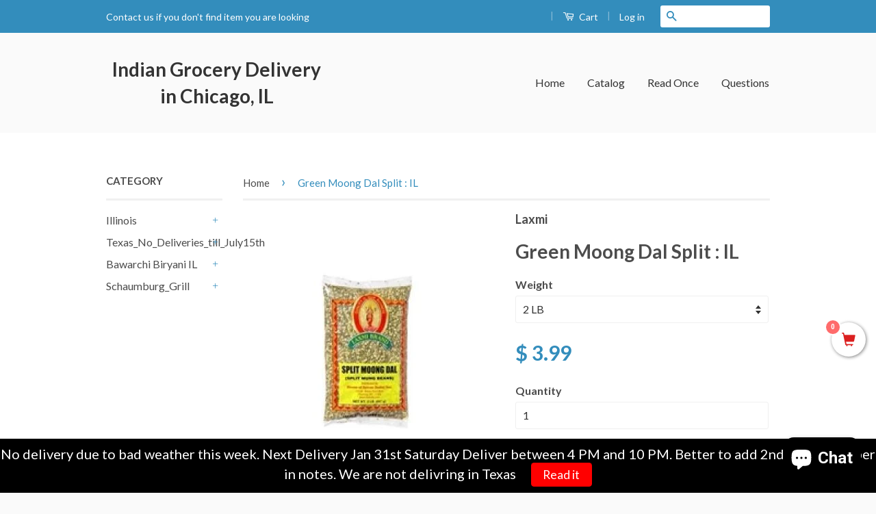

--- FILE ---
content_type: text/javascript; charset=utf-8
request_url: https://www.vdeliverfree.com/products/laxmi-moong-dal-split.js
body_size: 592
content:
{"id":4346607750,"title":"Green Moong Dal Split : IL","handle":"laxmi-moong-dal-split","description":"","published_at":"2016-01-12T21:34:19-06:00","created_at":"2016-01-12T21:34:19-06:00","vendor":"Laxmi","type":"DALS","tags":["DALS_IL"],"price":399,"price_min":399,"price_max":649,"available":true,"price_varies":true,"compare_at_price":0,"compare_at_price_min":0,"compare_at_price_max":0,"compare_at_price_varies":false,"variants":[{"id":14111973190,"title":"2 LB","option1":"2 LB","option2":null,"option3":null,"sku":"10240","requires_shipping":true,"taxable":true,"featured_image":null,"available":true,"name":"Green Moong Dal Split : IL - 2 LB","public_title":"2 LB","options":["2 LB"],"price":399,"weight":0,"compare_at_price":0,"inventory_quantity":-66,"inventory_management":"shopify","inventory_policy":"continue","barcode":"","requires_selling_plan":false,"selling_plan_allocations":[]},{"id":15788536582,"title":"4 LB","option1":"4 LB","option2":null,"option3":null,"sku":"","requires_shipping":true,"taxable":true,"featured_image":null,"available":true,"name":"Green Moong Dal Split : IL - 4 LB","public_title":"4 LB","options":["4 LB"],"price":649,"weight":0,"compare_at_price":null,"inventory_quantity":-70,"inventory_management":null,"inventory_policy":"deny","barcode":null,"requires_selling_plan":false,"selling_plan_allocations":[]}],"images":["\/\/cdn.shopify.com\/s\/files\/1\/1117\/3688\/products\/split_moong_dal_1.jpg?v=1523063021"],"featured_image":"\/\/cdn.shopify.com\/s\/files\/1\/1117\/3688\/products\/split_moong_dal_1.jpg?v=1523063021","options":[{"name":"Weight","position":1,"values":["2 LB","4 LB"]}],"url":"\/products\/laxmi-moong-dal-split","media":[{"alt":null,"id":33947189345,"position":1,"preview_image":{"aspect_ratio":1.0,"height":232,"width":232,"src":"https:\/\/cdn.shopify.com\/s\/files\/1\/1117\/3688\/products\/split_moong_dal_1.jpg?v=1523063021"},"aspect_ratio":1.0,"height":232,"media_type":"image","src":"https:\/\/cdn.shopify.com\/s\/files\/1\/1117\/3688\/products\/split_moong_dal_1.jpg?v=1523063021","width":232}],"requires_selling_plan":false,"selling_plan_groups":[]}